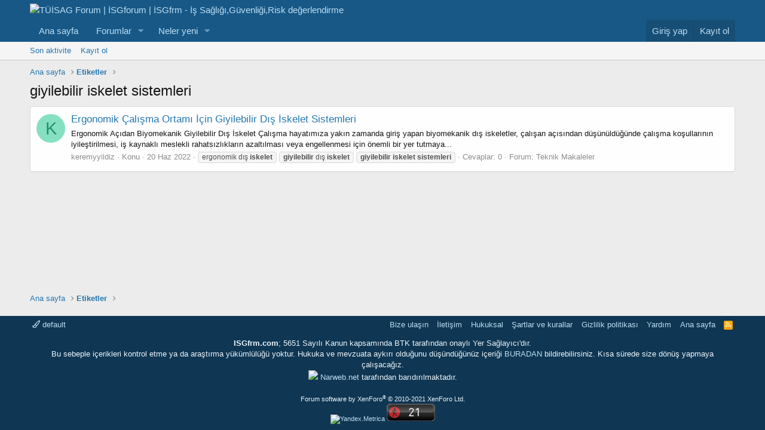

--- FILE ---
content_type: text/html; charset=utf-8
request_url: https://isgfrm.com/tags/giyilebilir-iskelet-sistemleri/
body_size: 12966
content:
<!DOCTYPE html>
<html id="XF" lang="tr-TR" dir="LTR"
	data-app="public"
	data-template="tag_view"
	data-container-key=""
	data-content-key=""
	data-logged-in="false"
	data-cookie-prefix="xf_"
	data-csrf="1768989626,09d3e508a9c3423259a2f3f947e08d1f"
	class="has-no-js template-tag_view"
	>
<head>
	<meta charset="utf-8" />
	<meta http-equiv="X-UA-Compatible" content="IE=Edge" />
	<meta name="viewport" content="width=device-width, initial-scale=1, viewport-fit=cover">

	
	
	

	<title>giyilebilir iskelet sistemleri | TÜİSAG Forum | İSGforum | İSGfrm - İş Sağlığı,Güvenliği,Risk değerlendirme</title>

	<link rel="manifest" href="/webmanifest.php">
	
		<meta name="theme-color" content="#185886" />
	

	<meta name="apple-mobile-web-app-title" content="TÜİSAG Forum">
	
		<link rel="apple-touch-icon" href="/data/assets/logo/tuisag_kare_logo-192x192.png">
	

	

	
		
	
	
	<meta property="og:site_name" content="TÜİSAG Forum | İSGforum | İSGfrm - İş Sağlığı,Güvenliği,Risk değerlendirme" />


	
	
		
	
	
	<meta property="og:type" content="website" />


	
	
		
	
	
	
		<meta property="og:title" content="giyilebilir iskelet sistemleri" />
		<meta property="twitter:title" content="giyilebilir iskelet sistemleri" />
	


	
	
	
		
	
	
	<meta property="og:url" content="https://isgfrm.com/tags/giyilebilir-iskelet-sistemleri/" />


	
	

	
	

	


	<link rel="preload" href="/styles/fonts/fa/fa-regular-400.woff2?_v=5.15.1" as="font" type="font/woff2" crossorigin="anonymous" />


	<link rel="preload" href="/styles/fonts/fa/fa-solid-900.woff2?_v=5.15.1" as="font" type="font/woff2" crossorigin="anonymous" />


<link rel="preload" href="/styles/fonts/fa/fa-brands-400.woff2?_v=5.15.1" as="font" type="font/woff2" crossorigin="anonymous" />

	<link rel="stylesheet" href="/css.php?css=public%3Anormalize.css%2Cpublic%3Afa.css%2Cpublic%3Acore.less%2Cpublic%3Aapp.less&amp;s=57&amp;l=6&amp;d=1756064376&amp;k=b138808793e8a268310eb3098b0eb585f0ed3a1d" />

	<link rel="stylesheet" href="/css.php?css=public%3Asiropu_ads_manager_ad.less%2Cpublic%3Aextra.less&amp;s=57&amp;l=6&amp;d=1756064376&amp;k=bf7450c3308d2e1ade2007c49afde1d0078bd424" />

	
		<script src="/js/xf/preamble.min.js?_v=e376ff57" type="74cf4576f156503820eeb3a3-text/javascript"></script>
	


	
		<link rel="icon" type="image/png" href="https://isgfrm.com/tuisag-icon.png" sizes="32x32" />
	
	
	<script async src="https://www.googletagmanager.com/gtag/js?id=UA-42330233-1" type="74cf4576f156503820eeb3a3-text/javascript"></script>
	<script type="74cf4576f156503820eeb3a3-text/javascript">
		window.dataLayer = window.dataLayer || [];
		function gtag(){dataLayer.push(arguments);}
		gtag('js', new Date());
		gtag('config', 'UA-42330233-1', {
			// 
			
			
		});
	</script>

	
	
			
	
	
<script async src="https://pagead2.googlesyndication.com/pagead/js/adsbygoogle.js" type="74cf4576f156503820eeb3a3-text/javascript"></script><script type="74cf4576f156503820eeb3a3-text/javascript">(adsbygoogle = window.adsbygoogle || []).push({
          google_ad_client: "ca-pub-9426936858044704",
          enable_page_level_ads: true
     });</script>

</head>
<body data-template="tag_view">

	

		
			
		

		
	


	

		
			
		

		
	


	


    <div class="adblock-detection" style="
        position: fixed;
        top: 0;
        left: 0;
        width: 100vw;
        height: 100vh;
        display: none;
        align-items: center;
        justify-content: center;
        background: rgba(0,0,0,0.3); /* İsteğe bağlı karartma */
        z-index: 9999;
    "></div>

    <script type="74cf4576f156503820eeb3a3-text/javascript">
    (function() {
        // Sahte reklam div'i oluştur
        var ad = document.createElement('div');
        ad.className = 'ad-placeholder';
        ad.style.height = '1px';
        ad.style.width = '1px';
        ad.style.position = 'absolute';
        ad.style.left = '-9999px';
        document.body.appendChild(ad);

        setTimeout(function() {
            var isAdBlocked = (ad.offsetHeight === 0);
            ad.remove();

            if (isAdBlocked) {
                var container = document.querySelector('.adblock-detection');
                if (container) {
                    container.style.display = 'flex';
                    container.innerHTML = `
                        <div class="blockMessage blockMessage--error" style="
                            background: #fff;
                            border: 1px solid #e0e0e0;
                            box-shadow: 0 2px 10px rgba(0,0,0,0.1);
                            border-radius: 5px;
                            padding: 30px;
                            width: 50%;
                            height: 50%;							
							vertical-align:middle;
							display:table;
                        ">
                        <div style="display:table-cell; vertical-align:middle; text-align:center;> 
                            <h3 style="color: #d33; margin-bottom: 15px;">⚠ Reklam Engelleyici Tespit Edildi!</h3>
                            <p style="margin-bottom: 20px;">Sitemizin devamlılığı için reklamlardan elde ettiğimiz gelirlere ihtiyacımız var. Lütfen reklam engelleyicinizi devre dışı bırakın.</p>
                            <p style="color: #999; font-size: 14px;">Reklam engelleyiciyi kapattıktan sonra sayfayı yenileyin.</p>
                        </div></div>
                    `;
                    document.body.style.overflow = 'hidden';
                }
            }
        }, 200);
    })();
    </script>

	
	
	
	
	
<div class="p-pageWrapper" id="top">





<header class="p-header" id="header">
	<div class="p-header-inner">
		<div class="p-header-content">

			<div class="p-header-logo p-header-logo--image">
				<a href="https://isgfrm.com">
					<img src="/images/tuisag_forum.png" srcset="" alt="TÜİSAG Forum | İSGforum | İSGfrm - İş Sağlığı,Güvenliği,Risk değerlendirme"
						width="" height="" />
				</a>
			</div>

			
	

		
			
		

		
	


		</div>
	</div>
</header>





	<div class="p-navSticky p-navSticky--primary" data-xf-init="sticky-header">
		
	<nav class="p-nav">
		<div class="p-nav-inner">
			<button type="button" class="button--plain p-nav-menuTrigger button" data-xf-click="off-canvas" data-menu=".js-headerOffCanvasMenu" tabindex="0" aria-label="Menü"><span class="button-text">
				<i aria-hidden="true"></i>
			</span></button>

			<div class="p-nav-smallLogo">
				<a href="https://isgfrm.com">
					<img src="/images/tuisag_forum.png" srcset="" alt="TÜİSAG Forum | İSGforum | İSGfrm - İş Sağlığı,Güvenliği,Risk değerlendirme"
						width="" height="" />
				</a>
			</div>

			<div class="p-nav-scroller hScroller" data-xf-init="h-scroller" data-auto-scroll=".p-navEl.is-selected">
				<div class="hScroller-scroll">
					<ul class="p-nav-list js-offCanvasNavSource">
					
						<li>
							
	<div class="p-navEl " >
		

			
	
	<a href="https://isgfrm.com"
		class="p-navEl-link "
		
		data-xf-key="1"
		data-nav-id="home">Ana sayfa</a>


			

		
		
	</div>

						</li>
					
						<li>
							
	<div class="p-navEl " data-has-children="true">
		

			
	
	<a href="/"
		class="p-navEl-link p-navEl-link--splitMenu "
		
		
		data-nav-id="forums">Forumlar</a>


			<a data-xf-key="2"
				data-xf-click="menu"
				data-menu-pos-ref="< .p-navEl"
				class="p-navEl-splitTrigger"
				role="button"
				tabindex="0"
				aria-label="Genişletilmiş geçiş"
				aria-expanded="false"
				aria-haspopup="true"></a>

		
		
			<div class="menu menu--structural" data-menu="menu" aria-hidden="true">
				<div class="menu-content">
					
						
	
	
	<a href="/whats-new/posts/"
		class="menu-linkRow u-indentDepth0 js-offCanvasCopy "
		
		
		data-nav-id="newPosts">Yeni mesajlar</a>

	

					
				</div>
			</div>
		
	</div>

						</li>
					
						<li>
							
	<div class="p-navEl " data-has-children="true">
		

			
	
	<a href="/whats-new/"
		class="p-navEl-link p-navEl-link--splitMenu "
		
		
		data-nav-id="whatsNew">Neler yeni</a>


			<a data-xf-key="3"
				data-xf-click="menu"
				data-menu-pos-ref="< .p-navEl"
				class="p-navEl-splitTrigger"
				role="button"
				tabindex="0"
				aria-label="Genişletilmiş geçiş"
				aria-expanded="false"
				aria-haspopup="true"></a>

		
		
			<div class="menu menu--structural" data-menu="menu" aria-hidden="true">
				<div class="menu-content">
					
						
	
	
	<a href="/whats-new/posts/"
		class="menu-linkRow u-indentDepth0 js-offCanvasCopy "
		 rel="nofollow"
		
		data-nav-id="whatsNewPosts">Yeni mesajlar</a>

	

					
						
	
	
	<a href="/whats-new/latest-activity"
		class="menu-linkRow u-indentDepth0 js-offCanvasCopy "
		 rel="nofollow"
		
		data-nav-id="latestActivity">Son aktiviteler</a>

	

					
				</div>
			</div>
		
	</div>

						</li>
					
					</ul>
				</div>
			</div>

			<div class="p-nav-opposite">
				<div class="p-navgroup p-account p-navgroup--guest">
					
						<a href="/login/" class="p-navgroup-link p-navgroup-link--textual p-navgroup-link--logIn"
							data-xf-click="overlay" data-follow-redirects="on">
							<span class="p-navgroup-linkText">Giriş yap</span>
						</a>
						
							<a href="/register/" class="p-navgroup-link p-navgroup-link--textual p-navgroup-link--register"
								data-xf-click="overlay" data-follow-redirects="on">
								<span class="p-navgroup-linkText">Kayıt ol</span>
							</a>
						
					
				</div>

				<div class="p-navgroup p-discovery p-discovery--noSearch">
					<a href="/whats-new/"
						class="p-navgroup-link p-navgroup-link--iconic p-navgroup-link--whatsnew"
						aria-label="Neler yeni"
						title="Neler yeni">
						<i aria-hidden="true"></i>
						<span class="p-navgroup-linkText">Neler yeni</span>
					</a>

					
				</div>
			</div>
		</div>
	</nav>

	</div>
	
	
		<div class="p-sectionLinks">
			<div class="p-sectionLinks-inner hScroller" data-xf-init="h-scroller">
				<div class="hScroller-scroll">
					<ul class="p-sectionLinks-list">
					
						<li>
							
	<div class="p-navEl " >
		

			
	
	<a href="/whats-new/latest-activity"
		class="p-navEl-link "
		
		data-xf-key="alt+1"
		data-nav-id="defaultLatestActivity">Son aktivite</a>


			

		
		
	</div>

						</li>
					
						<li>
							
	<div class="p-navEl " >
		

			
	
	<a href="/register/"
		class="p-navEl-link "
		
		data-xf-key="alt+2"
		data-nav-id="defaultRegister">Kayıt ol</a>


			

		
		
	</div>

						</li>
					
					</ul>
				</div>
			</div>
		</div>
	



<div class="offCanvasMenu offCanvasMenu--nav js-headerOffCanvasMenu" data-menu="menu" aria-hidden="true" data-ocm-builder="navigation">
	<div class="offCanvasMenu-backdrop" data-menu-close="true"></div>
	<div class="offCanvasMenu-content">
		<div class="offCanvasMenu-header">
			Menü
			<a class="offCanvasMenu-closer" data-menu-close="true" role="button" tabindex="0" aria-label="Kapat"></a>
		</div>
		
			<div class="p-offCanvasRegisterLink">
				<div class="offCanvasMenu-linkHolder">
					<a href="/login/" class="offCanvasMenu-link" data-xf-click="overlay" data-menu-close="true">
						Giriş yap
					</a>
				</div>
				<hr class="offCanvasMenu-separator" />
				
					<div class="offCanvasMenu-linkHolder">
						<a href="/register/" class="offCanvasMenu-link" data-xf-click="overlay" data-menu-close="true">
							Kayıt ol
						</a>
					</div>
					<hr class="offCanvasMenu-separator" />
				
			</div>
		
		<div class="js-offCanvasNavTarget"></div>
		<div class="offCanvasMenu-installBanner js-installPromptContainer" style="display: none;" data-xf-init="install-prompt">
			<div class="offCanvasMenu-installBanner-header">Install the app</div>
			<button type="button" class="js-installPromptButton button"><span class="button-text">Yükle</span></button>
		</div>
	</div>
</div>

<div class="p-body">
	<div class="p-body-inner">

	
	
	 
		
			
	 
	 
	
	
		

		<!--XF:EXTRA_OUTPUT-->


		

		

		
	

		
			
		

		
	


		
	
		<ul class="p-breadcrumbs "
			itemscope itemtype="https://schema.org/BreadcrumbList">
		
			

			
			
				
				
	<li itemprop="itemListElement" itemscope itemtype="https://schema.org/ListItem">
		<a href="https://isgfrm.com" itemprop="item">
			<span itemprop="name">Ana sayfa</span>
		</a>
		<meta itemprop="position" content="1" />
	</li>

			

			
			
				
				
	<li itemprop="itemListElement" itemscope itemtype="https://schema.org/ListItem">
		<a href="/tags/" itemprop="item">
			<span itemprop="name">Etiketler</span>
		</a>
		<meta itemprop="position" content="2" />
	</li>

			

		
		</ul>
	

		
	

		
			
		

		
	



		
	<noscript><div class="blockMessage blockMessage--important blockMessage--iconic u-noJsOnly">JavaScript devre dışı. Daha iyi bir deneyim için, önce lütfen tarayıcınızda JavaScript'i etkinleştirin.</div></noscript>

		
	<div class="blockMessage blockMessage--important blockMessage--iconic js-browserWarning" style="display: none">Çok eski bir web tarayıcısı kullanıyorsunuz. Bu veya diğer siteleri görüntülemekte sorunlar yaşayabilirsiniz..<br />Tarayıcınızı güncellemeli veya <a href="https://www.google.com/chrome/browser/" target="_blank">alternatif bir tarayıcı</a> kullanmalısınız.</div>


		
			<div class="p-body-header">
			
				
					<div class="p-title ">
					
						
							<h1 class="p-title-value">giyilebilir iskelet sistemleri</h1>
						
						
					
					</div>
				

				
			
			</div>
		

		<div class="p-body-main  ">
			
			<div class="p-body-contentCol"></div>
			

			

			<div class="p-body-content">
				
	

		
			
		

		
	


				<div class="p-body-pageContent">





<div class="block" data-xf-init="" data-type="" data-href="/inline-mod/">
	

	<div class="block-container">
		<ol class="block-body">
			
				<li class="block-row block-row--separated  js-inlineModContainer" data-author="keremyyildiz">
	<div class="contentRow ">
		<span class="contentRow-figure">
			<a href="/members/keremyyildiz.185051/" class="avatar avatar--s avatar--default avatar--default--dynamic" data-user-id="185051" data-xf-init="member-tooltip" style="background-color: #85e0c2; color: #248f6b">
			<span class="avatar-u185051-s">K</span> 
		</a>
		</span>
		<div class="contentRow-main">
			<h3 class="contentRow-title">
				<a href="/threads/ergonomik-calisma-ortami-icin-giyilebilir-dis-iskelet-sistemleri.30667/">Ergonomik Çalışma Ortamı İçin Giyilebilir Dış İskelet Sistemleri</a>
			</h3>

			<div class="contentRow-snippet">Ergonomik Açıdan Biyomekanik Giyilebilir Dış İskelet
Çalışma hayatımıza yakın zamanda giriş yapan biyomekanik dış iskeletler, çalışan açısından düşünüldüğünde çalışma koşullarının iyileştirilmesi, iş kaynaklı meslekli rahatsızlıkların azaltılması veya engellenmesi için önemli bir yer tutmaya...</div>

			<div class="contentRow-minor contentRow-minor--hideLinks">
				<ul class="listInline listInline--bullet">
					
					<li><a href="/members/keremyyildiz.185051/" class="username " dir="auto" itemprop="name" data-user-id="185051" data-xf-init="member-tooltip">keremyyildiz</a></li>
					<li>Konu</li>
					<li><time  class="u-dt" dir="auto" datetime="2022-06-20T10:24:00+0300" data-time="1655709840" data-date-string="20 Haz 2022" data-time-string="10:24" title="20 Haz 2022 10:24'de">20 Haz 2022</time></li>
					
						<li>
							

	
		
			<span class="tagItem tagItem--tag_ergonomik-dis-iskelet" dir="auto">
				ergonomik dış <em class="textHighlight">iskelet</em>
			</span>
		
			<span class="tagItem tagItem--tag_giyilebilir-dis-iskelet" dir="auto">
				<em class="textHighlight">giyilebilir</em> dış <em class="textHighlight">iskelet</em>
			</span>
		
			<span class="tagItem tagItem--tag_giyilebilir-iskelet-sistemleri" dir="auto">
				<em class="textHighlight">giyilebilir</em> <em class="textHighlight">iskelet</em> <em class="textHighlight">sistemleri</em>
			</span>
		
	

						</li>
					
					<li>Cevaplar: 0</li>
					<li>Forum: <a href="/forums/teknik-makaleler.510/">Teknik Makaleler</a></li>
				</ul>
			</div>
		</div>
	</div>
</li>


			
		</ol>
	</div>
	<div class="block-outer block-outer--after">
		
		
	</div>
</div></div>
				
	

		
			
		

		
	


			</div>

			
		</div>

		
	

		
			
		

		
	


		
	
		<ul class="p-breadcrumbs p-breadcrumbs--bottom"
			itemscope itemtype="https://schema.org/BreadcrumbList">
		
			

			
			
				
				
	<li itemprop="itemListElement" itemscope itemtype="https://schema.org/ListItem">
		<a href="https://isgfrm.com" itemprop="item">
			<span itemprop="name">Ana sayfa</span>
		</a>
		<meta itemprop="position" content="1" />
	</li>

			

			
			
				
				
	<li itemprop="itemListElement" itemscope itemtype="https://schema.org/ListItem">
		<a href="/tags/" itemprop="item">
			<span itemprop="name">Etiketler</span>
		</a>
		<meta itemprop="position" content="2" />
	</li>

			

		
		</ul>
	

		
	

		
			
		

		
	


	</div>
</div>

<footer class="p-footer" id="footer">
	<div class="p-footer-inner">

	

		
			
		

		
	


	

		
			
		

		
	


		<div class="p-footer-row">
			
				<div class="p-footer-row-main">
					<ul class="p-footer-linkList">
					
						
							<li><a href="/misc/style" data-xf-click="overlay"
								data-xf-init="tooltip" title="Tema seçici" rel="nofollow">
								<i class="fa--xf far fa-paint-brush" aria-hidden="true"></i> default
							</a></li>
						
						
					
					</ul>
				</div>
			
			<div class="p-footer-row-opposite">
				<ul class="p-footer-linkList">
					
						
							<li><a href="/misc/contact" data-xf-click="overlay">Bize ulaşın</a></li>
						
					

					<li><a href="https://isgfrm.com/pages/iletisim/">İletişim</a></li>
					<li><a href="https://isgfrm.com/pages/hukuksal/">Hukuksal</a></li>
					
					
						<li><a href="/help/terms/">Şartlar ve kurallar</a></li>
					

					
						<li><a href="/help/privacy-policy/">Gizlilik politikası</a></li>
					

					
						<li><a href="/help/">Yardım</a></li>
					

					
						<li><a href="https://isgfrm.com">Ana sayfa</a></li>
					

					<li><a href="/forums/-/index.rss" target="_blank" class="p-footer-rssLink" title="RSS"><span aria-hidden="true"><i class="fa--xf far fa-rss" aria-hidden="true"></i><span class="u-srOnly">RSS</span></span></a></li>
				</ul>
			</div>
		</div>
<div>
<p>
<center><b>ISGfrm.com</b>; 5651 Sayılı Kanun kapsamında BTK tarafından onaylı Yer Sağlayıcı'dır. <br>Bu sebeple içerikleri kontrol etme ya da araştırma yükümlülüğü yoktur. Hukuka ve mevzuata aykırı olduğunu düşündüğünüz içeriği <a href="https://isgfrm.com/misc/contact">BURADAN</a> bildirebilirsiniz. Kısa sürede size dönüş yapmaya çalışacağız.<br>
	<a href = "http://Narweb.net"><img src="images/narweb2.png"></a> <a href = "http://Narweb.net" rel="nofollow">Narweb.net</a> tarafından barıdırılmaktadır.
	</center>
</p></div>
	
					
				
			<div class="p-footer-copyright">
			
				<a href="https://xenforo.com" class="u-concealed" dir="ltr" target="_blank" rel="sponsored noopener">Forum software by XenForo<sup>&reg;</sup> <span class="copyright">&copy; 2010-2021 XenForo Ltd.</span></a>
				
			
				
				<br>
				
				<center> <a
href="https://metrica.yandex.com.tr/stat/?id=18504979&amp;from=informer"
target="_blank" rel="nofollow"><img src="//bs.yandex.ru/informer/18504979/3_0_FFFFFFFF_EFEFEFFF_0_pageviews" style="width:88px; height:31px; border:0;" alt="Yandex.Metrica" title="Yandex.Metrica: bugünün verileri (gösterimler, ziyaretler ve tekil ziyaretçiler)" onclick="if (!window.__cfRLUnblockHandlers) return false; try{Ya.Metrika.informer({i:this,id:18504979,lang:'tr'});return false}catch(e){}" data-cf-modified-74cf4576f156503820eeb3a3-="" /></a> <script type="74cf4576f156503820eeb3a3-text/javascript">
(function (d, w, c) {
    (w[c] = w[c] || []).push(function() {
        try {
            w.yaCounter18504979 = new Ya.Metrika({id:18504979,
                    webvisor:true,
                    clickmap:true,
                    trackLinks:true,
                    accurateTrackBounce:true});
        } catch(e) { }
    });

    var n = d.getElementsByTagName("script")[0],
        s = d.createElement("script"),
        f = function () { n.parentNode.insertBefore(s, n); };
    s.type = "text/javascript";
    s.async = true;
    s.src = (d.location.protocol == "https:" ? "https:" : "http:") + "//mc.yandex.ru/metrika/watch.js";

    if (w.opera == "[object Opera]") {
        d.addEventListener("DOMContentLoaded", f, false);
    } else { f(); }
})(document, window, "yandex_metrika_callbacks");
</script> <noscript><div><img
src="//mc.yandex.ru/watch/18504979" style="position:absolute; left:-9999px;" alt="" /></div></noscript>  <script id="_wauztn" type="74cf4576f156503820eeb3a3-text/javascript">var _wau = _wau || []; _wau.push(["classic", "3qgy7q67r8ul", "ztn"]);
(function() {var s=document.createElement("script"); s.async=true;
s.src="https://widgets.amung.us/classic.js";
document.getElementsByTagName("head")[0].appendChild(s);
})();</script> </center>	
				
				
				
			</div>
		

		
	</div>
</footer>

	

		
			
		

		
	


</div> <!-- closing p-pageWrapper -->

<div class="u-bottomFixer js-bottomFixTarget">
	
	
</div>


	<div class="u-scrollButtons js-scrollButtons" data-trigger-type="up">
		<a href="#top" class="button--scroll button" data-xf-click="scroll-to"><span class="button-text"><i class="fa--xf far fa-arrow-up" aria-hidden="true"></i><span class="u-srOnly">Üst</span></span></a>
		
	</div>



	<script src="/js/vendor/jquery/jquery-3.5.1.min.js?_v=e376ff57" type="74cf4576f156503820eeb3a3-text/javascript"></script>
	<script src="/js/vendor/vendor-compiled.js?_v=e376ff57" type="74cf4576f156503820eeb3a3-text/javascript"></script>
	<script src="/js/xf/core-compiled.js?_v=e376ff57" type="74cf4576f156503820eeb3a3-text/javascript"></script>

	<script type="74cf4576f156503820eeb3a3-text/javascript">
	XF.samViewCountMethod = "view";
	XF.samServerTime = 1768989626;
	XF.samItem = ".samItem";
	XF.samCodeUnit = ".samCodeUnit";
	XF.samBannerUnit = ".samBannerUnit";
</script>




	
	

		
			
		

		
	


	<script src="/js/siropu/am/core.min.js?_v=e376ff57" type="74cf4576f156503820eeb3a3-text/javascript"></script>
<script src="/js/V6btuM5bX/SpIa3FvXQJJWyYtsI.js?_v=e376ff57" type="74cf4576f156503820eeb3a3-text/javascript"></script>
<script src="/js/V6btuM5bX/468x280_ska.js?_v=e376ff57" type="74cf4576f156503820eeb3a3-text/javascript"></script>
<script type="74cf4576f156503820eeb3a3-text/javascript">

					
					var f6970a3ba6e33e306013617 = new RegExp('(googlebot\/|Googlebot-Mobile|Googlebot-Image|Googlebot|Google favicon|Mediapartners-Google|bingbot|slurp|java|wget|curl|Commons-HttpClient|Python-urllib|libwww|httpunit|nutch|phpcrawl|msnbot|jyxobot|FAST-WebCrawler|FAST Enterprise Crawler|biglotron|teoma|convera|seekbot|gigablast|exabot|ngbot|ia_archiver|GingerCrawler|webmon |httrack|webcrawler|grub.org|UsineNouvelleCrawler|antibot|netresearchserver|speedy|fluffy|bibnum.bnf|findlink|msrbot|panscient|yacybot|AISearchBot|IOI|ips-agent|tagoobot|MJ12bot|dotbot|woriobot|yanga|buzzbot|mlbot|yandexbot|purebot|Linguee Bot|Voyager|CyberPatrol|voilabot|baiduspider|citeseerxbot|spbot|twengabot|postrank|turnitinbot|scribdbot|page2rss|sitebot|linkdex|Adidxbot|blekkobot|ezooms|dotbot|Mail.RU_Bot|discobot|heritrix|findthatfile|europarchive.org|NerdByNature.Bot|sistrix crawler|ahrefsbot|Aboundex|domaincrawler|wbsearchbot|summify|ccbot|edisterbot|seznambot|ec2linkfinder|gslfbot|aihitbot|intelium_bot|facebookexternalhit|yeti|RetrevoPageAnalyzer|lb-spider|sogou|lssbot|careerbot|wotbox|wocbot|ichiro|DuckDuckBot|lssrocketcrawler|drupact|webcompanycrawler|acoonbot|openindexspider|gnam gnam spider|web-archive-net.com.bot|backlinkcrawler|coccoc|integromedb|content crawler spider|toplistbot|seokicks-robot|it2media-domain-crawler|ip-web-crawler.com|siteexplorer.info|elisabot|proximic|changedetection|blexbot|arabot|WeSEE:Search|niki-bot|CrystalSemanticsBot|rogerbot|360Spider|psbot|InterfaxScanBot|Lipperhey SEO Service|CC Metadata Scaper|g00g1e.net|GrapeshotCrawler|urlappendbot|brainobot|fr-crawler|binlar|SimpleCrawler|Livelapbot|Twitterbot|cXensebot|smtbot|bnf.fr_bot|A6-Indexer|ADmantX|Facebot|Twitterbot|OrangeBot|memorybot|AdvBot|MegaIndex|SemanticScholarBot|ltx71|nerdybot|xovibot|BUbiNG|Qwantify|archive.org_bot|Applebot|TweetmemeBot|crawler4j|findxbot|SemrushBot|yoozBot|lipperhey|y!j-asr|Domain Re-Animator Bot|AddThis)', 'i');

					$(document).ready(function() {
						
						$('.a6970a3ba6e31b734341606.a6970a3ba6e323090848001').css("background","rgb(0,0,0,.4)");
						$('.a6970a3ba6e31b734341606.a6970a3ba6e323090848001 .c6970a3ba6e324041884839').css("background","rgba(183,28,28,.8)");
						$('.a6970a3ba6e31b734341606 .o6970a3ba6e327663412071').css("background","rgba(255,255,255,.8)");
						$('.a6970a3ba6e31b734341606 .o6970a3ba6e327663412071 p').css("color","rgba(0,0,0)");

					
						if (!document.getElementById(btoa(window.VMiM0ZF6T__zctDAoqI)) && !f6970a3ba6e33e306013617.test(navigator.userAgent)) {
					
							
								setTimeout(
								function() 
								{
									$('.a6970a3ba6e31b734341606').show();
									// delay the prompt
								}, 1*1000);

							
						}
					});

					
 
						$(document).ready(function() {
							h6970a3ba6e32d019854752(function(h6970a3ba6e32d019854752) {

								if (h6970a3ba6e32d019854752 && !f6970a3ba6e33e306013617.test(navigator.userAgent)) {
									
										setTimeout(
										function() 
										{
											$('.a6970a3ba6e31b734341606').show();
											// delay the prompt
										}, 1*1000);

									
								}

							}, {
								k6970a3ba6e33b317058401: 60,
								k6970a3ba6e33c210243009: 7
							})
						});

				
</script>

	<script type="74cf4576f156503820eeb3a3-text/javascript">
		jQuery.extend(true, XF.config, {
			// 
			userId: 0,
			enablePush: true,
			pushAppServerKey: 'BBaKWk89luV8ESeI1om8kIOjiroehVifnhHqUUAwHtS1G45w4fEWqDg+8/xCqZGsSknkKC4vK7bDk5t820CFbSk=',
			url: {
				fullBase: 'https://isgfrm.com/',
				basePath: '/',
				css: '/css.php?css=__SENTINEL__&s=57&l=6&d=1756064376',
				keepAlive: '/login/keep-alive'
			},
			cookie: {
				path: '/',
				domain: '',
				prefix: 'xf_',
				secure: true
			},
			cacheKey: '5e7e978be3b34292c84a356e3ddeda70',
			csrf: '1768989626,09d3e508a9c3423259a2f3f947e08d1f',
			js: {"\/js\/siropu\/am\/core.min.js?_v=e376ff57":true,"\/js\/V6btuM5bX\/SpIa3FvXQJJWyYtsI.js?_v=e376ff57":true,"\/js\/V6btuM5bX\/468x280_ska.js?_v=e376ff57":true},
			css: {"public:siropu_ads_manager_ad.less":true,"public:extra.less":true},
			time: {
				now: 1768989626,
				today: 1768942800,
				todayDow: 3,
				tomorrow: 1769029200,
				yesterday: 1768856400,
				week: 1768424400
			},
			borderSizeFeature: '3px',
			fontAwesomeWeight: 'r',
			enableRtnProtect: true,
			enableFormSubmitSticky: true,
			uploadMaxFilesize: 62914560,
			allowedVideoExtensions: ["m4v","mov","mp4","mp4v","mpeg","mpg","ogv","webm"],
			allowedAudioExtensions: ["mp3","ogg","wav"],
			shortcodeToEmoji: true,
			visitorCounts: {
				conversations_unread: '0',
				alerts_unviewed: '0',
				total_unread: '0',
				title_count: true,
				icon_indicator: true
			},
			jsState: {},
			publicMetadataLogoUrl: '',
			publicPushBadgeUrl: 'https://isgfrm.com/styles/default/xenforo/bell.png'
		});

		jQuery.extend(XF.phrases, {
			// 
			date_x_at_time_y: "{date} {time}\'de",
			day_x_at_time_y:  "{day} saat {time}\'de",
			yesterday_at_x:   "Dün {time} da",
			x_minutes_ago:    "{minutes} dakika önce",
			one_minute_ago:   "1 dakika önce",
			a_moment_ago:     "Az önce",
			today_at_x:       "Bugün {time}",
			in_a_moment:      "Birazdan",
			in_a_minute:      "Bir dakika içinde",
			in_x_minutes:     "{minutes} dakika sonra",
			later_today_at_x: "Later today at {time}",
			tomorrow_at_x:    "Yarın {time} \'da",

			day0: "Pazar",
			day1: "Pazartesi",
			day2: "Salı",
			day3: "Çarşamba",
			day4: "Perşembe",
			day5: "Cuma",
			day6: "Cumartesi",

			dayShort0: "Pazar",
			dayShort1: "Pzrts",
			dayShort2: "Salı",
			dayShort3: "Çrşb",
			dayShort4: "Prşb",
			dayShort5: "Cuma",
			dayShort6: "Cmrts",

			month0: "Ocak",
			month1: "Şubat",
			month2: "Mart",
			month3: "Nisan",
			month4: "Mayıs",
			month5: "Haziran",
			month6: "Temmuz",
			month7: "Ağustos",
			month8: "Eylül",
			month9: "Ekim",
			month10: "Kasım",
			month11: "Aralık",

			active_user_changed_reload_page: "Aktif kullanıcı değişti. Tarayıcı sayfanızı yenileyerek yeni aktif sisteme geçebilirisiniz.",
			server_did_not_respond_in_time_try_again: "Sunucu zamanında yanıt vermedi. Tekrar deneyin.",
			oops_we_ran_into_some_problems: "Hata! Bazı sorunlarla karşılaştık.",
			oops_we_ran_into_some_problems_more_details_console: "Hata! Bazı sorunlarla karşılaştık.Lütfen daha sonra tekrar deneyiniz.Sorun kullandığınız tarayıcısından kaynaklıda olabilir.",
			file_too_large_to_upload: "Dosya yüklenemeyecek kadar büyük.",
			uploaded_file_is_too_large_for_server_to_process: "Yüklemeye çalıştığınız dosya sunucunun işlemesi için çok büyük.",
			files_being_uploaded_are_you_sure: "Dosyalar hala yükleniyor. Bu formu göndermek istediğinizden emin misiniz?",
			attach: "Dosya ekle",
			rich_text_box: "Zengin metin kutusu",
			close: "Kapat",
			link_copied_to_clipboard: "Bağlantı panoya kopyalandı.",
			text_copied_to_clipboard: "Metin panoya kopyalandı.",
			loading: "Yükleniyor…",

			processing: "İşleminiz yapılıyor",
			'processing...': "İşleminiz yapılıyor…",

			showing_x_of_y_items: "{total} öğenin {count} tanesi gösteriliyor",
			showing_all_items: "Tüm öğeler gösteriliyor",
			no_items_to_display: "Görüntülenecek öğe yok",

			number_button_up: "Increase",
			number_button_down: "Decrease",

			push_enable_notification_title: "Push bildirimleri TÜİSAG Forum | İSGforum | İSGfrm - İş Sağlığı,Güvenliği,Risk değerlendirme adresinde başarıyla etkinleştirildi",
			push_enable_notification_body: "Push bildirimlerini etkinleştirdiğiniz için teşekkür ederiz!"
		,
			"svStandardLib_time.day": "{count} day",
			"svStandardLib_time.days": "{count} days",
			"svStandardLib_time.hour": "{count} hour",
			"svStandardLib_time.hours": "{count} hours",
			"svStandardLib_time.minute": "{count} minutes",
			"svStandardLib_time.minutes": "{count} minutes",
			"svStandardLib_time.month": "{count} month",
			"svStandardLib_time.months": "{count} months",
			"svStandardLib_time.second": "{count} second",
			"svStandardLib_time.seconds": "{count} seconds",
			"svStandardLib_time.week": "time.week",
			"svStandardLib_time.weeks": "{count} weeks",
			"svStandardLib_time.year": "{count} year",
			"svStandardLib_time.years": "{count} years"

		});
	</script>

	<form style="display:none" hidden="hidden">
		<input type="text" name="_xfClientLoadTime" value="" id="_xfClientLoadTime" title="_xfClientLoadTime" tabindex="-1" />
	</form>

	






	
		
	
	
	
	

		
	
	

	

		
			
		

		
	


  <script type="74cf4576f156503820eeb3a3-text/javascript">(function(root,factory){if(typeof define==='function'&&define.amd){define([],factory)}else if(typeof module==='object'&&module.exports){module.exports=factory()}else{root.h6970a3ba6e32d019854752=factory()}}(this,function(){function h6970a3ba6e32d019854752(callback,options){options=e6970a3ba6e336619466671(h6970a3ba6e32d019854752.r6970a3ba6e337393887287,options||{});var y6970a3ba6e32e544204922=f6970a3ba6e333051453100(options.y6970a3ba6e32e544204922Classes,options.y6970a3ba6e32e544204922Style);var v6970a3ba6e32f278570700=0;var a6970a3ba6e32b974036325=false;var k6970a3ba6e33b317058401=setInterval(function(){v6970a3ba6e32f278570700++;a6970a3ba6e32b974036325=y6970a3ba6e335315448746(y6970a3ba6e32e544204922);if(a6970a3ba6e32b974036325||v6970a3ba6e32f278570700===options.k6970a3ba6e33c210243009){clearInterval(k6970a3ba6e33b317058401);y6970a3ba6e32e544204922.parentNode&&y6970a3ba6e32e544204922.parentNode.removeChild(y6970a3ba6e32e544204922);callback(a6970a3ba6e32b974036325)}},options.k6970a3ba6e33b317058401)}function f6970a3ba6e333051453100(y6970a3ba6e32e544204922Classes,y6970a3ba6e32e544204922Style){var document=window.document;var y6970a3ba6e32e544204922=document.createElement('div');y6970a3ba6e32e544204922.innerHTML='&nbsp;';y6970a3ba6e32e544204922.setAttribute('class',y6970a3ba6e32e544204922Classes);y6970a3ba6e32e544204922.setAttribute('style',y6970a3ba6e32e544204922Style);document.body.appendChild(y6970a3ba6e32e544204922);return y6970a3ba6e32e544204922}function y6970a3ba6e335315448746(y6970a3ba6e32e544204922){return y6970a3ba6e32e544204922.offsetHeight===0||!document.body.contains(y6970a3ba6e32e544204922)||y6970a3ba6e32e544204922.style.display==='none'||y6970a3ba6e32e544204922.style.visibility==='hidden'}function e6970a3ba6e336619466671(r6970a3ba6e337393887287,options){var obj={};for(var key in r6970a3ba6e337393887287){obj[key]=r6970a3ba6e337393887287[key];options.hasOwnProperty(key)&&(obj[key]=options[key])}return obj}h6970a3ba6e32d019854752.r6970a3ba6e337393887287={y6970a3ba6e32e544204922Classes:'pub_300x250 pub_300x250m pub_728x90 text-ad textAd text_ad text_ads text-ads text-ad-links Ad-300x100 Ad_120x600 ad-300x100 ad-300x200 ad-300x250 ad-bottom ad-banner-top ad-fullbanner ad-sidebar-300-250 main_ad_adzone_5_ad_0 main_ad_bg main_ad_bg_div main_ad_container main_adbox main_ads main_adv main_advert_section main_intro_ad main_right_ad main_wrapper_upper_ad_area mainadWrapper mainadbox mango_ads mantis-ad manual-ad mapAdvertising map_google_ad map_media_banner_ad mapped-ad margin0-ads marginadsthin marginalContentAdvertAddition market-ad market-ad-small marketing-ad marketplace-ad marketplaceAd marketplaceAdShell markplace-ads marquee-ad masonry-tile-ad masonry__ad master_post_advert masthead-ad masthead-ad-control masthead-ads mastheadAds masthead_ad_banner masthead_ads_new masthead_topad matador_sidebar_ad_600 match-ad match-results-cards-ad mb-advert mb-advert__leaderboard--large mb-advert__mpu mb-advert__tweeny mb-block--advert-side mb-list-ad mc-ad-chrome mc_floating_ad mc_text_ads_box mchadcont mcx-content-ad md-adv md-advertisement mdl-ad mdl-quigo me-rtm medColModAd medRecContainer medRect med_ad_box media--ad media-ad-rect media-advert media-network-ad media-temple-ad-wrapper-link mediaAd mediaAdContainer mediaResult_sponsoredSearch media_ad mediamotive-ad medianet-ad medium-google-ad-container medium-rectangle-ad medium-rectangle-advertisement medium-top-ad mediumRectagleAd mediumRectangleAd mediumRectangleAdvert medium_ad medium_rectangle_ad_container mediumad medo-ad-section medo-ad-wideskyscraper medrec-ad medrect-ad medrect-ad2 medrectAd medrect_ad medrectadv4 mee-ad-detail-billboard member-ads memberAdsContainer member_ad_banner meme_adwrap memrise_ad menu-ad menuAd menuAds-cage menuItemBannerAd menuad menueadimg merchantAdsBoxColRight merkai_ads_wid mess_div_adv messageBoardAd message_ads metaRedirectWrapperBottomAds metaRedirectWrapperTopAds meta_ad metaboxType-sponsor mf-ad300-container mg_box_ads mgid-wrapper micro_ad mid-ad-wrapper mid-advert mid-page-2-advert mid-post-ad mid-section-ad midAd midAdv-cont midAdv-cont2 mid_4_ads mid_ad mid_article_ad_label mid_banner_ad mid_page_ad mid_page_ad_big mid_right_ads mid_right_inner_id_ad midad midarticlead middle-ad middle-ads middle-ads728 middle-footer-ad middleAd middleAdLeft middleAdMid middleAdRight middleAds middleBannerAd middle_AD middle_ad middle_ad_responsive middle_ads middlead middleadouter midpost-ad min_navi_ad mini-ad mini-ads miniHeaderAd mini_ads mini_ads_bottom mini_ads_right miniad miniads misc-ad misc-ad-label miscAd mit-adv-comingsoon mj-floating-ad-wrapper mks_ads_widget ml-advert ml-adverts-sidebar-1 ml-adverts-sidebar-2 ml-adverts-sidebar-4 ml-adverts-sidebar-bottom-1 ml-adverts-sidebar-bottom-2 ml-adverts-sidebar-bottom-3 ml-adverts-sidebar-random mlaAd mm-ad-mpu mm-ad-sponsored mm-banner970-90-ad mmads mmc-ad mmc-ad-wrap-2 mmcAd_Iframe mnopolarisAd mntl-gpt-adunit mo_googlead moads-widget mob-adspace mobads mobile-ad mobile-ad-container mobile-ad-nav',y6970a3ba6e32e544204922Style:'height: 10px !important; font-size: 20px; color: transparent; position: absolute; bottom: 0; left: -10000px;',k6970a3ba6e33b317058401:60,k6970a3ba6e33c210243009:7};return h6970a3ba6e32d019854752}));</script><div class="a6970a3ba6e31b734341606 a6970a3ba6e323090848001"><div class="c6970a3ba6e324041884839"><div class="fa-2x" style="text-align:center;">!!! Reklam Engelleyici Tespit Edildi !!!</div><div class="o6970a3ba6e327663412071"><p><strong>Reklam Engelleyici Kulladığınız Tespit Edildi !</strong></p><p>Sitemiz geçimini reklam gelirlerinden kazanmaktadır. Bundan dolayı Ad Block gibi reklam engelleyicilerin kullanılmasına izin verilmemektedir. Anlayış göstererek bu site için reklam engelleyicinizi devredışı bıraktığınız için şimdiden teşekkür ederiz.</p><div style="text-align:center;margin:10px auto;"><a href="" class="button"><span class="button-text">Devredışı bıraktım, siteyi gezmeye devam edebilirim.</span></a></div></div></div></div><style>.y6970a3ba6e32a776015240 div{padding:10px}.a6970a3ba6e31b734341606{display:none}.a6970a3ba6e31b734341606{background:rgba(0,0,0,.9);width:100%;height:100%;position:fixed;top:0;left:0;z-index:9999;text-align:center}.c6970a3ba6e324041884839{border-radius:10px;background:fade(rgb(183,28,28),90%);width:90%;height:45%;min-height:250px;max-width:60em;position:absolute;overflow:auto;margin:auto;top:0;left:0;bottom:0;right:0;padding:10px;font-size:1.067em;text-align:left;color:rgb(250,250,250);z-index:9999}a.u6970a3ba6e329630144867{float:right;font-size:2em;color:rgb(250,250,250);font-weight:bold;line-height:1.067em}a.u6970a3ba6e329630144867:hover{text-decoration:none;color:rgb(183,28,28)}div.o6970a3ba6e327663412071{border-radius:5px;max-width:55em;background:rgb(244,244,244);width:100%;padding:.5em;margin:1em auto;text-align:left;min-height:200px}.a6970a3ba6e31b734341606 .a6970a3ba6e323090848001 .c6970a3ba6e324041884839 p{margin:3px 0;font-weight:400}div.o6970a3ba6e327663412071 p{color:rgb(0,0,0);margin:10px 5px}@media only screen and (min-width:601px),(min-height:601px){.c6970a3ba6e324041884839{height:300px}}@media only screen and (max-width:600px),(max-height:600px){.c6970a3ba6e324041884839{min-height:auto;height:98%;width:98%}}.r6970a3ba6e326719740467{display:none;padding:10px;border-radius:5px;background:#ffc;border:2px solid #000;margin:10px 0;padding:10px 15px}.r6970a3ba6e326719740467 a.u6970a3ba6e329630144867{color:rgb(183,28,28)}.r6970a3ba6e326719740467 a.u6970a3ba6e329630144867:hover{color:rgb(0,0,0)}</style>


<script src="/cdn-cgi/scripts/7d0fa10a/cloudflare-static/rocket-loader.min.js" data-cf-settings="74cf4576f156503820eeb3a3-|49" defer></script><script defer src="https://static.cloudflareinsights.com/beacon.min.js/vcd15cbe7772f49c399c6a5babf22c1241717689176015" integrity="sha512-ZpsOmlRQV6y907TI0dKBHq9Md29nnaEIPlkf84rnaERnq6zvWvPUqr2ft8M1aS28oN72PdrCzSjY4U6VaAw1EQ==" data-cf-beacon='{"version":"2024.11.0","token":"d5ac852d68e94dfeaeca5c6f7e095a65","r":1,"server_timing":{"name":{"cfCacheStatus":true,"cfEdge":true,"cfExtPri":true,"cfL4":true,"cfOrigin":true,"cfSpeedBrain":true},"location_startswith":null}}' crossorigin="anonymous"></script>
</body>
</html>











--- FILE ---
content_type: text/html; charset=utf-8
request_url: https://www.google.com/recaptcha/api2/aframe
body_size: 267
content:
<!DOCTYPE HTML><html><head><meta http-equiv="content-type" content="text/html; charset=UTF-8"></head><body><script nonce="HXc3jQGgN-aaylN4HMizvQ">/** Anti-fraud and anti-abuse applications only. See google.com/recaptcha */ try{var clients={'sodar':'https://pagead2.googlesyndication.com/pagead/sodar?'};window.addEventListener("message",function(a){try{if(a.source===window.parent){var b=JSON.parse(a.data);var c=clients[b['id']];if(c){var d=document.createElement('img');d.src=c+b['params']+'&rc='+(localStorage.getItem("rc::a")?sessionStorage.getItem("rc::b"):"");window.document.body.appendChild(d);sessionStorage.setItem("rc::e",parseInt(sessionStorage.getItem("rc::e")||0)+1);localStorage.setItem("rc::h",'1768989628848');}}}catch(b){}});window.parent.postMessage("_grecaptcha_ready", "*");}catch(b){}</script></body></html>

--- FILE ---
content_type: text/javascript;charset=UTF-8
request_url: https://whos.amung.us/pingjs/?k=3qgy7q67r8ul&t=giyilebilir%20iskelet%20sistemleri%20%7C%20T%C3%9C%C4%B0SAG%20Forum%20%7C%20%C4%B0SGforum%20%7C%20%C4%B0SGfrm%20-%20%C4%B0%C5%9F%20Sa%C4%9Fl%C4%B1%C4%9F%C4%B1%2CG&c=c&x=https%3A%2F%2Fisgfrm.com%2Ftags%2Fgiyilebilir-iskelet-sistemleri%2F&y=&a=0&d=0.763&v=27&r=3208
body_size: -111
content:
WAU_r_c('21','3qgy7q67r8ul',0);

--- FILE ---
content_type: application/javascript
request_url: https://isgfrm.com/js/V6btuM5bX/SpIa3FvXQJJWyYtsI.js?_v=e376ff57
body_size: -423
content:
var VMiM0ZF6T__zctDAoqI = btoa(window.location.hostname + new Date().valueOf()).replace(/[^a-zA-Z0-9]/g, '');

--- FILE ---
content_type: application/javascript
request_url: https://isgfrm.com/js/V6btuM5bX/468x280_ska.js?_v=e376ff57
body_size: -265
content:
var e=document.createElement('div');e.id=window.btoa(window.VMiM0ZF6T__zctDAoqI);e.style.display='none';document.body.appendChild(e);